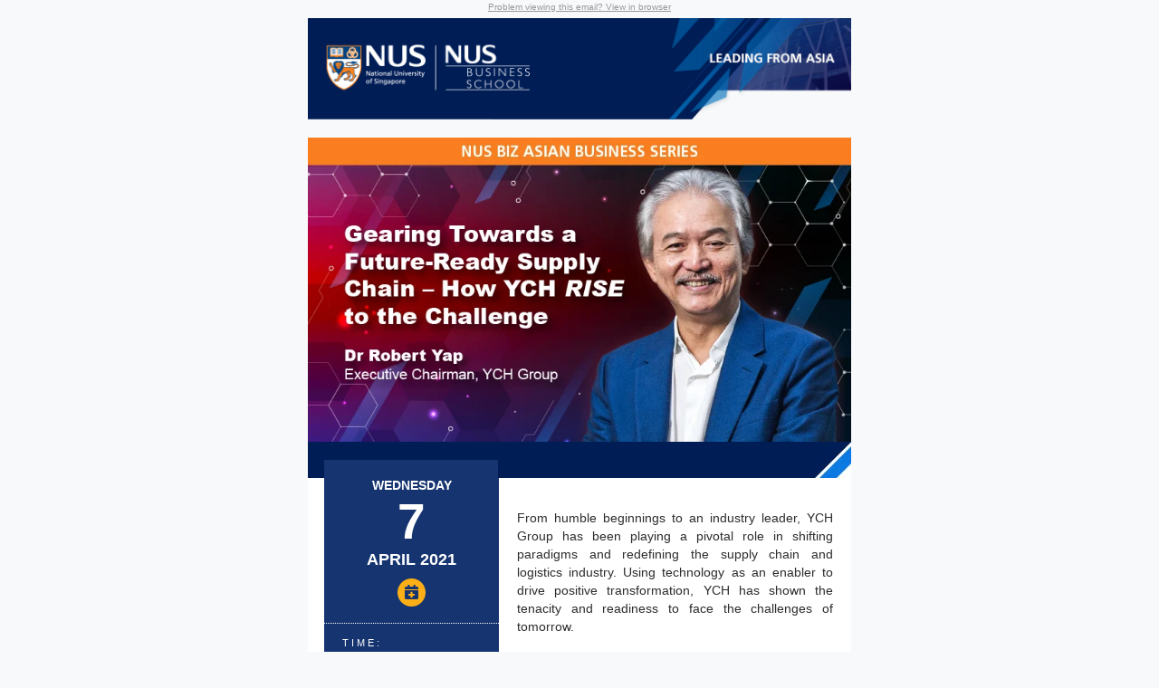

--- FILE ---
content_type: text/html; charset=UTF-8
request_url: https://bschool.nus.edu.sg/biz-events/eflyer/asian-business-series-gearing-towards-a-future-ready-supply-chain-how-ych-rise-to-the-challenge/
body_size: 16901
content:

	
<!DOCTYPE html>
<html lang="en" xmlns="http://www.w3.org/1999/xhtml" xmlns:v="urn:schemas-microsoft-com:vml" xmlns:o="urn:schemas-microsoft-com:office:office">

<head>
    <meta charset="utf-8">
    <meta name="viewport" content="width=device-width">
    <meta http-equiv="X-UA-Compatible" content="IE=edge"><script type="text/javascript">(window.NREUM||(NREUM={})).init={ajax:{deny_list:["bam.nr-data.net"]},feature_flags:["soft_nav"]};(window.NREUM||(NREUM={})).loader_config={licenseKey:"NRJS-ed475e11b6768c3dfd3",applicationID:"1067615076",browserID:"1120351952"};;/*! For license information please see nr-loader-rum-1.308.0.min.js.LICENSE.txt */
(()=>{var e,t,r={163:(e,t,r)=>{"use strict";r.d(t,{j:()=>E});var n=r(384),i=r(1741);var a=r(2555);r(860).K7.genericEvents;const s="experimental.resources",o="register",c=e=>{if(!e||"string"!=typeof e)return!1;try{document.createDocumentFragment().querySelector(e)}catch{return!1}return!0};var d=r(2614),u=r(944),l=r(8122);const f="[data-nr-mask]",g=e=>(0,l.a)(e,(()=>{const e={feature_flags:[],experimental:{allow_registered_children:!1,resources:!1},mask_selector:"*",block_selector:"[data-nr-block]",mask_input_options:{color:!1,date:!1,"datetime-local":!1,email:!1,month:!1,number:!1,range:!1,search:!1,tel:!1,text:!1,time:!1,url:!1,week:!1,textarea:!1,select:!1,password:!0}};return{ajax:{deny_list:void 0,block_internal:!0,enabled:!0,autoStart:!0},api:{get allow_registered_children(){return e.feature_flags.includes(o)||e.experimental.allow_registered_children},set allow_registered_children(t){e.experimental.allow_registered_children=t},duplicate_registered_data:!1},browser_consent_mode:{enabled:!1},distributed_tracing:{enabled:void 0,exclude_newrelic_header:void 0,cors_use_newrelic_header:void 0,cors_use_tracecontext_headers:void 0,allowed_origins:void 0},get feature_flags(){return e.feature_flags},set feature_flags(t){e.feature_flags=t},generic_events:{enabled:!0,autoStart:!0},harvest:{interval:30},jserrors:{enabled:!0,autoStart:!0},logging:{enabled:!0,autoStart:!0},metrics:{enabled:!0,autoStart:!0},obfuscate:void 0,page_action:{enabled:!0},page_view_event:{enabled:!0,autoStart:!0},page_view_timing:{enabled:!0,autoStart:!0},performance:{capture_marks:!1,capture_measures:!1,capture_detail:!0,resources:{get enabled(){return e.feature_flags.includes(s)||e.experimental.resources},set enabled(t){e.experimental.resources=t},asset_types:[],first_party_domains:[],ignore_newrelic:!0}},privacy:{cookies_enabled:!0},proxy:{assets:void 0,beacon:void 0},session:{expiresMs:d.wk,inactiveMs:d.BB},session_replay:{autoStart:!0,enabled:!1,preload:!1,sampling_rate:10,error_sampling_rate:100,collect_fonts:!1,inline_images:!1,fix_stylesheets:!0,mask_all_inputs:!0,get mask_text_selector(){return e.mask_selector},set mask_text_selector(t){c(t)?e.mask_selector="".concat(t,",").concat(f):""===t||null===t?e.mask_selector=f:(0,u.R)(5,t)},get block_class(){return"nr-block"},get ignore_class(){return"nr-ignore"},get mask_text_class(){return"nr-mask"},get block_selector(){return e.block_selector},set block_selector(t){c(t)?e.block_selector+=",".concat(t):""!==t&&(0,u.R)(6,t)},get mask_input_options(){return e.mask_input_options},set mask_input_options(t){t&&"object"==typeof t?e.mask_input_options={...t,password:!0}:(0,u.R)(7,t)}},session_trace:{enabled:!0,autoStart:!0},soft_navigations:{enabled:!0,autoStart:!0},spa:{enabled:!0,autoStart:!0},ssl:void 0,user_actions:{enabled:!0,elementAttributes:["id","className","tagName","type"]}}})());var p=r(6154),m=r(9324);let h=0;const v={buildEnv:m.F3,distMethod:m.Xs,version:m.xv,originTime:p.WN},b={consented:!1},y={appMetadata:{},get consented(){return this.session?.state?.consent||b.consented},set consented(e){b.consented=e},customTransaction:void 0,denyList:void 0,disabled:!1,harvester:void 0,isolatedBacklog:!1,isRecording:!1,loaderType:void 0,maxBytes:3e4,obfuscator:void 0,onerror:void 0,ptid:void 0,releaseIds:{},session:void 0,timeKeeper:void 0,registeredEntities:[],jsAttributesMetadata:{bytes:0},get harvestCount(){return++h}},_=e=>{const t=(0,l.a)(e,y),r=Object.keys(v).reduce((e,t)=>(e[t]={value:v[t],writable:!1,configurable:!0,enumerable:!0},e),{});return Object.defineProperties(t,r)};var w=r(5701);const x=e=>{const t=e.startsWith("http");e+="/",r.p=t?e:"https://"+e};var R=r(7836),k=r(3241);const A={accountID:void 0,trustKey:void 0,agentID:void 0,licenseKey:void 0,applicationID:void 0,xpid:void 0},S=e=>(0,l.a)(e,A),T=new Set;function E(e,t={},r,s){let{init:o,info:c,loader_config:d,runtime:u={},exposed:l=!0}=t;if(!c){const e=(0,n.pV)();o=e.init,c=e.info,d=e.loader_config}e.init=g(o||{}),e.loader_config=S(d||{}),c.jsAttributes??={},p.bv&&(c.jsAttributes.isWorker=!0),e.info=(0,a.D)(c);const f=e.init,m=[c.beacon,c.errorBeacon];T.has(e.agentIdentifier)||(f.proxy.assets&&(x(f.proxy.assets),m.push(f.proxy.assets)),f.proxy.beacon&&m.push(f.proxy.beacon),e.beacons=[...m],function(e){const t=(0,n.pV)();Object.getOwnPropertyNames(i.W.prototype).forEach(r=>{const n=i.W.prototype[r];if("function"!=typeof n||"constructor"===n)return;let a=t[r];e[r]&&!1!==e.exposed&&"micro-agent"!==e.runtime?.loaderType&&(t[r]=(...t)=>{const n=e[r](...t);return a?a(...t):n})})}(e),(0,n.US)("activatedFeatures",w.B)),u.denyList=[...f.ajax.deny_list||[],...f.ajax.block_internal?m:[]],u.ptid=e.agentIdentifier,u.loaderType=r,e.runtime=_(u),T.has(e.agentIdentifier)||(e.ee=R.ee.get(e.agentIdentifier),e.exposed=l,(0,k.W)({agentIdentifier:e.agentIdentifier,drained:!!w.B?.[e.agentIdentifier],type:"lifecycle",name:"initialize",feature:void 0,data:e.config})),T.add(e.agentIdentifier)}},384:(e,t,r)=>{"use strict";r.d(t,{NT:()=>s,US:()=>u,Zm:()=>o,bQ:()=>d,dV:()=>c,pV:()=>l});var n=r(6154),i=r(1863),a=r(1910);const s={beacon:"bam.nr-data.net",errorBeacon:"bam.nr-data.net"};function o(){return n.gm.NREUM||(n.gm.NREUM={}),void 0===n.gm.newrelic&&(n.gm.newrelic=n.gm.NREUM),n.gm.NREUM}function c(){let e=o();return e.o||(e.o={ST:n.gm.setTimeout,SI:n.gm.setImmediate||n.gm.setInterval,CT:n.gm.clearTimeout,XHR:n.gm.XMLHttpRequest,REQ:n.gm.Request,EV:n.gm.Event,PR:n.gm.Promise,MO:n.gm.MutationObserver,FETCH:n.gm.fetch,WS:n.gm.WebSocket},(0,a.i)(...Object.values(e.o))),e}function d(e,t){let r=o();r.initializedAgents??={},t.initializedAt={ms:(0,i.t)(),date:new Date},r.initializedAgents[e]=t}function u(e,t){o()[e]=t}function l(){return function(){let e=o();const t=e.info||{};e.info={beacon:s.beacon,errorBeacon:s.errorBeacon,...t}}(),function(){let e=o();const t=e.init||{};e.init={...t}}(),c(),function(){let e=o();const t=e.loader_config||{};e.loader_config={...t}}(),o()}},782:(e,t,r)=>{"use strict";r.d(t,{T:()=>n});const n=r(860).K7.pageViewTiming},860:(e,t,r)=>{"use strict";r.d(t,{$J:()=>u,K7:()=>c,P3:()=>d,XX:()=>i,Yy:()=>o,df:()=>a,qY:()=>n,v4:()=>s});const n="events",i="jserrors",a="browser/blobs",s="rum",o="browser/logs",c={ajax:"ajax",genericEvents:"generic_events",jserrors:i,logging:"logging",metrics:"metrics",pageAction:"page_action",pageViewEvent:"page_view_event",pageViewTiming:"page_view_timing",sessionReplay:"session_replay",sessionTrace:"session_trace",softNav:"soft_navigations",spa:"spa"},d={[c.pageViewEvent]:1,[c.pageViewTiming]:2,[c.metrics]:3,[c.jserrors]:4,[c.spa]:5,[c.ajax]:6,[c.sessionTrace]:7,[c.softNav]:8,[c.sessionReplay]:9,[c.logging]:10,[c.genericEvents]:11},u={[c.pageViewEvent]:s,[c.pageViewTiming]:n,[c.ajax]:n,[c.spa]:n,[c.softNav]:n,[c.metrics]:i,[c.jserrors]:i,[c.sessionTrace]:a,[c.sessionReplay]:a,[c.logging]:o,[c.genericEvents]:"ins"}},944:(e,t,r)=>{"use strict";r.d(t,{R:()=>i});var n=r(3241);function i(e,t){"function"==typeof console.debug&&(console.debug("New Relic Warning: https://github.com/newrelic/newrelic-browser-agent/blob/main/docs/warning-codes.md#".concat(e),t),(0,n.W)({agentIdentifier:null,drained:null,type:"data",name:"warn",feature:"warn",data:{code:e,secondary:t}}))}},1687:(e,t,r)=>{"use strict";r.d(t,{Ak:()=>d,Ze:()=>f,x3:()=>u});var n=r(3241),i=r(7836),a=r(3606),s=r(860),o=r(2646);const c={};function d(e,t){const r={staged:!1,priority:s.P3[t]||0};l(e),c[e].get(t)||c[e].set(t,r)}function u(e,t){e&&c[e]&&(c[e].get(t)&&c[e].delete(t),p(e,t,!1),c[e].size&&g(e))}function l(e){if(!e)throw new Error("agentIdentifier required");c[e]||(c[e]=new Map)}function f(e="",t="feature",r=!1){if(l(e),!e||!c[e].get(t)||r)return p(e,t);c[e].get(t).staged=!0,g(e)}function g(e){const t=Array.from(c[e]);t.every(([e,t])=>t.staged)&&(t.sort((e,t)=>e[1].priority-t[1].priority),t.forEach(([t])=>{c[e].delete(t),p(e,t)}))}function p(e,t,r=!0){const s=e?i.ee.get(e):i.ee,c=a.i.handlers;if(!s.aborted&&s.backlog&&c){if((0,n.W)({agentIdentifier:e,type:"lifecycle",name:"drain",feature:t}),r){const e=s.backlog[t],r=c[t];if(r){for(let t=0;e&&t<e.length;++t)m(e[t],r);Object.entries(r).forEach(([e,t])=>{Object.values(t||{}).forEach(t=>{t[0]?.on&&t[0]?.context()instanceof o.y&&t[0].on(e,t[1])})})}}s.isolatedBacklog||delete c[t],s.backlog[t]=null,s.emit("drain-"+t,[])}}function m(e,t){var r=e[1];Object.values(t[r]||{}).forEach(t=>{var r=e[0];if(t[0]===r){var n=t[1],i=e[3],a=e[2];n.apply(i,a)}})}},1738:(e,t,r)=>{"use strict";r.d(t,{U:()=>g,Y:()=>f});var n=r(3241),i=r(9908),a=r(1863),s=r(944),o=r(5701),c=r(3969),d=r(8362),u=r(860),l=r(4261);function f(e,t,r,a){const f=a||r;!f||f[e]&&f[e]!==d.d.prototype[e]||(f[e]=function(){(0,i.p)(c.xV,["API/"+e+"/called"],void 0,u.K7.metrics,r.ee),(0,n.W)({agentIdentifier:r.agentIdentifier,drained:!!o.B?.[r.agentIdentifier],type:"data",name:"api",feature:l.Pl+e,data:{}});try{return t.apply(this,arguments)}catch(e){(0,s.R)(23,e)}})}function g(e,t,r,n,s){const o=e.info;null===r?delete o.jsAttributes[t]:o.jsAttributes[t]=r,(s||null===r)&&(0,i.p)(l.Pl+n,[(0,a.t)(),t,r],void 0,"session",e.ee)}},1741:(e,t,r)=>{"use strict";r.d(t,{W:()=>a});var n=r(944),i=r(4261);class a{#e(e,...t){if(this[e]!==a.prototype[e])return this[e](...t);(0,n.R)(35,e)}addPageAction(e,t){return this.#e(i.hG,e,t)}register(e){return this.#e(i.eY,e)}recordCustomEvent(e,t){return this.#e(i.fF,e,t)}setPageViewName(e,t){return this.#e(i.Fw,e,t)}setCustomAttribute(e,t,r){return this.#e(i.cD,e,t,r)}noticeError(e,t){return this.#e(i.o5,e,t)}setUserId(e,t=!1){return this.#e(i.Dl,e,t)}setApplicationVersion(e){return this.#e(i.nb,e)}setErrorHandler(e){return this.#e(i.bt,e)}addRelease(e,t){return this.#e(i.k6,e,t)}log(e,t){return this.#e(i.$9,e,t)}start(){return this.#e(i.d3)}finished(e){return this.#e(i.BL,e)}recordReplay(){return this.#e(i.CH)}pauseReplay(){return this.#e(i.Tb)}addToTrace(e){return this.#e(i.U2,e)}setCurrentRouteName(e){return this.#e(i.PA,e)}interaction(e){return this.#e(i.dT,e)}wrapLogger(e,t,r){return this.#e(i.Wb,e,t,r)}measure(e,t){return this.#e(i.V1,e,t)}consent(e){return this.#e(i.Pv,e)}}},1863:(e,t,r)=>{"use strict";function n(){return Math.floor(performance.now())}r.d(t,{t:()=>n})},1910:(e,t,r)=>{"use strict";r.d(t,{i:()=>a});var n=r(944);const i=new Map;function a(...e){return e.every(e=>{if(i.has(e))return i.get(e);const t="function"==typeof e?e.toString():"",r=t.includes("[native code]"),a=t.includes("nrWrapper");return r||a||(0,n.R)(64,e?.name||t),i.set(e,r),r})}},2555:(e,t,r)=>{"use strict";r.d(t,{D:()=>o,f:()=>s});var n=r(384),i=r(8122);const a={beacon:n.NT.beacon,errorBeacon:n.NT.errorBeacon,licenseKey:void 0,applicationID:void 0,sa:void 0,queueTime:void 0,applicationTime:void 0,ttGuid:void 0,user:void 0,account:void 0,product:void 0,extra:void 0,jsAttributes:{},userAttributes:void 0,atts:void 0,transactionName:void 0,tNamePlain:void 0};function s(e){try{return!!e.licenseKey&&!!e.errorBeacon&&!!e.applicationID}catch(e){return!1}}const o=e=>(0,i.a)(e,a)},2614:(e,t,r)=>{"use strict";r.d(t,{BB:()=>s,H3:()=>n,g:()=>d,iL:()=>c,tS:()=>o,uh:()=>i,wk:()=>a});const n="NRBA",i="SESSION",a=144e5,s=18e5,o={STARTED:"session-started",PAUSE:"session-pause",RESET:"session-reset",RESUME:"session-resume",UPDATE:"session-update"},c={SAME_TAB:"same-tab",CROSS_TAB:"cross-tab"},d={OFF:0,FULL:1,ERROR:2}},2646:(e,t,r)=>{"use strict";r.d(t,{y:()=>n});class n{constructor(e){this.contextId=e}}},2843:(e,t,r)=>{"use strict";r.d(t,{G:()=>a,u:()=>i});var n=r(3878);function i(e,t=!1,r,i){(0,n.DD)("visibilitychange",function(){if(t)return void("hidden"===document.visibilityState&&e());e(document.visibilityState)},r,i)}function a(e,t,r){(0,n.sp)("pagehide",e,t,r)}},3241:(e,t,r)=>{"use strict";r.d(t,{W:()=>a});var n=r(6154);const i="newrelic";function a(e={}){try{n.gm.dispatchEvent(new CustomEvent(i,{detail:e}))}catch(e){}}},3606:(e,t,r)=>{"use strict";r.d(t,{i:()=>a});var n=r(9908);a.on=s;var i=a.handlers={};function a(e,t,r,a){s(a||n.d,i,e,t,r)}function s(e,t,r,i,a){a||(a="feature"),e||(e=n.d);var s=t[a]=t[a]||{};(s[r]=s[r]||[]).push([e,i])}},3878:(e,t,r)=>{"use strict";function n(e,t){return{capture:e,passive:!1,signal:t}}function i(e,t,r=!1,i){window.addEventListener(e,t,n(r,i))}function a(e,t,r=!1,i){document.addEventListener(e,t,n(r,i))}r.d(t,{DD:()=>a,jT:()=>n,sp:()=>i})},3969:(e,t,r)=>{"use strict";r.d(t,{TZ:()=>n,XG:()=>o,rs:()=>i,xV:()=>s,z_:()=>a});const n=r(860).K7.metrics,i="sm",a="cm",s="storeSupportabilityMetrics",o="storeEventMetrics"},4234:(e,t,r)=>{"use strict";r.d(t,{W:()=>a});var n=r(7836),i=r(1687);class a{constructor(e,t){this.agentIdentifier=e,this.ee=n.ee.get(e),this.featureName=t,this.blocked=!1}deregisterDrain(){(0,i.x3)(this.agentIdentifier,this.featureName)}}},4261:(e,t,r)=>{"use strict";r.d(t,{$9:()=>d,BL:()=>o,CH:()=>g,Dl:()=>_,Fw:()=>y,PA:()=>h,Pl:()=>n,Pv:()=>k,Tb:()=>l,U2:()=>a,V1:()=>R,Wb:()=>x,bt:()=>b,cD:()=>v,d3:()=>w,dT:()=>c,eY:()=>p,fF:()=>f,hG:()=>i,k6:()=>s,nb:()=>m,o5:()=>u});const n="api-",i="addPageAction",a="addToTrace",s="addRelease",o="finished",c="interaction",d="log",u="noticeError",l="pauseReplay",f="recordCustomEvent",g="recordReplay",p="register",m="setApplicationVersion",h="setCurrentRouteName",v="setCustomAttribute",b="setErrorHandler",y="setPageViewName",_="setUserId",w="start",x="wrapLogger",R="measure",k="consent"},5289:(e,t,r)=>{"use strict";r.d(t,{GG:()=>s,Qr:()=>c,sB:()=>o});var n=r(3878),i=r(6389);function a(){return"undefined"==typeof document||"complete"===document.readyState}function s(e,t){if(a())return e();const r=(0,i.J)(e),s=setInterval(()=>{a()&&(clearInterval(s),r())},500);(0,n.sp)("load",r,t)}function o(e){if(a())return e();(0,n.DD)("DOMContentLoaded",e)}function c(e){if(a())return e();(0,n.sp)("popstate",e)}},5607:(e,t,r)=>{"use strict";r.d(t,{W:()=>n});const n=(0,r(9566).bz)()},5701:(e,t,r)=>{"use strict";r.d(t,{B:()=>a,t:()=>s});var n=r(3241);const i=new Set,a={};function s(e,t){const r=t.agentIdentifier;a[r]??={},e&&"object"==typeof e&&(i.has(r)||(t.ee.emit("rumresp",[e]),a[r]=e,i.add(r),(0,n.W)({agentIdentifier:r,loaded:!0,drained:!0,type:"lifecycle",name:"load",feature:void 0,data:e})))}},6154:(e,t,r)=>{"use strict";r.d(t,{OF:()=>c,RI:()=>i,WN:()=>u,bv:()=>a,eN:()=>l,gm:()=>s,mw:()=>o,sb:()=>d});var n=r(1863);const i="undefined"!=typeof window&&!!window.document,a="undefined"!=typeof WorkerGlobalScope&&("undefined"!=typeof self&&self instanceof WorkerGlobalScope&&self.navigator instanceof WorkerNavigator||"undefined"!=typeof globalThis&&globalThis instanceof WorkerGlobalScope&&globalThis.navigator instanceof WorkerNavigator),s=i?window:"undefined"!=typeof WorkerGlobalScope&&("undefined"!=typeof self&&self instanceof WorkerGlobalScope&&self||"undefined"!=typeof globalThis&&globalThis instanceof WorkerGlobalScope&&globalThis),o=Boolean("hidden"===s?.document?.visibilityState),c=/iPad|iPhone|iPod/.test(s.navigator?.userAgent),d=c&&"undefined"==typeof SharedWorker,u=((()=>{const e=s.navigator?.userAgent?.match(/Firefox[/\s](\d+\.\d+)/);Array.isArray(e)&&e.length>=2&&e[1]})(),Date.now()-(0,n.t)()),l=()=>"undefined"!=typeof PerformanceNavigationTiming&&s?.performance?.getEntriesByType("navigation")?.[0]?.responseStart},6389:(e,t,r)=>{"use strict";function n(e,t=500,r={}){const n=r?.leading||!1;let i;return(...r)=>{n&&void 0===i&&(e.apply(this,r),i=setTimeout(()=>{i=clearTimeout(i)},t)),n||(clearTimeout(i),i=setTimeout(()=>{e.apply(this,r)},t))}}function i(e){let t=!1;return(...r)=>{t||(t=!0,e.apply(this,r))}}r.d(t,{J:()=>i,s:()=>n})},6630:(e,t,r)=>{"use strict";r.d(t,{T:()=>n});const n=r(860).K7.pageViewEvent},7699:(e,t,r)=>{"use strict";r.d(t,{It:()=>a,KC:()=>o,No:()=>i,qh:()=>s});var n=r(860);const i=16e3,a=1e6,s="SESSION_ERROR",o={[n.K7.logging]:!0,[n.K7.genericEvents]:!1,[n.K7.jserrors]:!1,[n.K7.ajax]:!1}},7836:(e,t,r)=>{"use strict";r.d(t,{P:()=>o,ee:()=>c});var n=r(384),i=r(8990),a=r(2646),s=r(5607);const o="nr@context:".concat(s.W),c=function e(t,r){var n={},s={},u={},l=!1;try{l=16===r.length&&d.initializedAgents?.[r]?.runtime.isolatedBacklog}catch(e){}var f={on:p,addEventListener:p,removeEventListener:function(e,t){var r=n[e];if(!r)return;for(var i=0;i<r.length;i++)r[i]===t&&r.splice(i,1)},emit:function(e,r,n,i,a){!1!==a&&(a=!0);if(c.aborted&&!i)return;t&&a&&t.emit(e,r,n);var o=g(n);m(e).forEach(e=>{e.apply(o,r)});var d=v()[s[e]];d&&d.push([f,e,r,o]);return o},get:h,listeners:m,context:g,buffer:function(e,t){const r=v();if(t=t||"feature",f.aborted)return;Object.entries(e||{}).forEach(([e,n])=>{s[n]=t,t in r||(r[t]=[])})},abort:function(){f._aborted=!0,Object.keys(f.backlog).forEach(e=>{delete f.backlog[e]})},isBuffering:function(e){return!!v()[s[e]]},debugId:r,backlog:l?{}:t&&"object"==typeof t.backlog?t.backlog:{},isolatedBacklog:l};return Object.defineProperty(f,"aborted",{get:()=>{let e=f._aborted||!1;return e||(t&&(e=t.aborted),e)}}),f;function g(e){return e&&e instanceof a.y?e:e?(0,i.I)(e,o,()=>new a.y(o)):new a.y(o)}function p(e,t){n[e]=m(e).concat(t)}function m(e){return n[e]||[]}function h(t){return u[t]=u[t]||e(f,t)}function v(){return f.backlog}}(void 0,"globalEE"),d=(0,n.Zm)();d.ee||(d.ee=c)},8122:(e,t,r)=>{"use strict";r.d(t,{a:()=>i});var n=r(944);function i(e,t){try{if(!e||"object"!=typeof e)return(0,n.R)(3);if(!t||"object"!=typeof t)return(0,n.R)(4);const r=Object.create(Object.getPrototypeOf(t),Object.getOwnPropertyDescriptors(t)),a=0===Object.keys(r).length?e:r;for(let s in a)if(void 0!==e[s])try{if(null===e[s]){r[s]=null;continue}Array.isArray(e[s])&&Array.isArray(t[s])?r[s]=Array.from(new Set([...e[s],...t[s]])):"object"==typeof e[s]&&"object"==typeof t[s]?r[s]=i(e[s],t[s]):r[s]=e[s]}catch(e){r[s]||(0,n.R)(1,e)}return r}catch(e){(0,n.R)(2,e)}}},8362:(e,t,r)=>{"use strict";r.d(t,{d:()=>a});var n=r(9566),i=r(1741);class a extends i.W{agentIdentifier=(0,n.LA)(16)}},8374:(e,t,r)=>{r.nc=(()=>{try{return document?.currentScript?.nonce}catch(e){}return""})()},8990:(e,t,r)=>{"use strict";r.d(t,{I:()=>i});var n=Object.prototype.hasOwnProperty;function i(e,t,r){if(n.call(e,t))return e[t];var i=r();if(Object.defineProperty&&Object.keys)try{return Object.defineProperty(e,t,{value:i,writable:!0,enumerable:!1}),i}catch(e){}return e[t]=i,i}},9324:(e,t,r)=>{"use strict";r.d(t,{F3:()=>i,Xs:()=>a,xv:()=>n});const n="1.308.0",i="PROD",a="CDN"},9566:(e,t,r)=>{"use strict";r.d(t,{LA:()=>o,bz:()=>s});var n=r(6154);const i="xxxxxxxx-xxxx-4xxx-yxxx-xxxxxxxxxxxx";function a(e,t){return e?15&e[t]:16*Math.random()|0}function s(){const e=n.gm?.crypto||n.gm?.msCrypto;let t,r=0;return e&&e.getRandomValues&&(t=e.getRandomValues(new Uint8Array(30))),i.split("").map(e=>"x"===e?a(t,r++).toString(16):"y"===e?(3&a()|8).toString(16):e).join("")}function o(e){const t=n.gm?.crypto||n.gm?.msCrypto;let r,i=0;t&&t.getRandomValues&&(r=t.getRandomValues(new Uint8Array(e)));const s=[];for(var o=0;o<e;o++)s.push(a(r,i++).toString(16));return s.join("")}},9908:(e,t,r)=>{"use strict";r.d(t,{d:()=>n,p:()=>i});var n=r(7836).ee.get("handle");function i(e,t,r,i,a){a?(a.buffer([e],i),a.emit(e,t,r)):(n.buffer([e],i),n.emit(e,t,r))}}},n={};function i(e){var t=n[e];if(void 0!==t)return t.exports;var a=n[e]={exports:{}};return r[e](a,a.exports,i),a.exports}i.m=r,i.d=(e,t)=>{for(var r in t)i.o(t,r)&&!i.o(e,r)&&Object.defineProperty(e,r,{enumerable:!0,get:t[r]})},i.f={},i.e=e=>Promise.all(Object.keys(i.f).reduce((t,r)=>(i.f[r](e,t),t),[])),i.u=e=>"nr-rum-1.308.0.min.js",i.o=(e,t)=>Object.prototype.hasOwnProperty.call(e,t),e={},t="NRBA-1.308.0.PROD:",i.l=(r,n,a,s)=>{if(e[r])e[r].push(n);else{var o,c;if(void 0!==a)for(var d=document.getElementsByTagName("script"),u=0;u<d.length;u++){var l=d[u];if(l.getAttribute("src")==r||l.getAttribute("data-webpack")==t+a){o=l;break}}if(!o){c=!0;var f={296:"sha512-+MIMDsOcckGXa1EdWHqFNv7P+JUkd5kQwCBr3KE6uCvnsBNUrdSt4a/3/L4j4TxtnaMNjHpza2/erNQbpacJQA=="};(o=document.createElement("script")).charset="utf-8",i.nc&&o.setAttribute("nonce",i.nc),o.setAttribute("data-webpack",t+a),o.src=r,0!==o.src.indexOf(window.location.origin+"/")&&(o.crossOrigin="anonymous"),f[s]&&(o.integrity=f[s])}e[r]=[n];var g=(t,n)=>{o.onerror=o.onload=null,clearTimeout(p);var i=e[r];if(delete e[r],o.parentNode&&o.parentNode.removeChild(o),i&&i.forEach(e=>e(n)),t)return t(n)},p=setTimeout(g.bind(null,void 0,{type:"timeout",target:o}),12e4);o.onerror=g.bind(null,o.onerror),o.onload=g.bind(null,o.onload),c&&document.head.appendChild(o)}},i.r=e=>{"undefined"!=typeof Symbol&&Symbol.toStringTag&&Object.defineProperty(e,Symbol.toStringTag,{value:"Module"}),Object.defineProperty(e,"__esModule",{value:!0})},i.p="https://js-agent.newrelic.com/",(()=>{var e={374:0,840:0};i.f.j=(t,r)=>{var n=i.o(e,t)?e[t]:void 0;if(0!==n)if(n)r.push(n[2]);else{var a=new Promise((r,i)=>n=e[t]=[r,i]);r.push(n[2]=a);var s=i.p+i.u(t),o=new Error;i.l(s,r=>{if(i.o(e,t)&&(0!==(n=e[t])&&(e[t]=void 0),n)){var a=r&&("load"===r.type?"missing":r.type),s=r&&r.target&&r.target.src;o.message="Loading chunk "+t+" failed: ("+a+": "+s+")",o.name="ChunkLoadError",o.type=a,o.request=s,n[1](o)}},"chunk-"+t,t)}};var t=(t,r)=>{var n,a,[s,o,c]=r,d=0;if(s.some(t=>0!==e[t])){for(n in o)i.o(o,n)&&(i.m[n]=o[n]);if(c)c(i)}for(t&&t(r);d<s.length;d++)a=s[d],i.o(e,a)&&e[a]&&e[a][0](),e[a]=0},r=self["webpackChunk:NRBA-1.308.0.PROD"]=self["webpackChunk:NRBA-1.308.0.PROD"]||[];r.forEach(t.bind(null,0)),r.push=t.bind(null,r.push.bind(r))})(),(()=>{"use strict";i(8374);var e=i(8362),t=i(860);const r=Object.values(t.K7);var n=i(163);var a=i(9908),s=i(1863),o=i(4261),c=i(1738);var d=i(1687),u=i(4234),l=i(5289),f=i(6154),g=i(944),p=i(384);const m=e=>f.RI&&!0===e?.privacy.cookies_enabled;function h(e){return!!(0,p.dV)().o.MO&&m(e)&&!0===e?.session_trace.enabled}var v=i(6389),b=i(7699);class y extends u.W{constructor(e,t){super(e.agentIdentifier,t),this.agentRef=e,this.abortHandler=void 0,this.featAggregate=void 0,this.loadedSuccessfully=void 0,this.onAggregateImported=new Promise(e=>{this.loadedSuccessfully=e}),this.deferred=Promise.resolve(),!1===e.init[this.featureName].autoStart?this.deferred=new Promise((t,r)=>{this.ee.on("manual-start-all",(0,v.J)(()=>{(0,d.Ak)(e.agentIdentifier,this.featureName),t()}))}):(0,d.Ak)(e.agentIdentifier,t)}importAggregator(e,t,r={}){if(this.featAggregate)return;const n=async()=>{let n;await this.deferred;try{if(m(e.init)){const{setupAgentSession:t}=await i.e(296).then(i.bind(i,3305));n=t(e)}}catch(e){(0,g.R)(20,e),this.ee.emit("internal-error",[e]),(0,a.p)(b.qh,[e],void 0,this.featureName,this.ee)}try{if(!this.#t(this.featureName,n,e.init))return(0,d.Ze)(this.agentIdentifier,this.featureName),void this.loadedSuccessfully(!1);const{Aggregate:i}=await t();this.featAggregate=new i(e,r),e.runtime.harvester.initializedAggregates.push(this.featAggregate),this.loadedSuccessfully(!0)}catch(e){(0,g.R)(34,e),this.abortHandler?.(),(0,d.Ze)(this.agentIdentifier,this.featureName,!0),this.loadedSuccessfully(!1),this.ee&&this.ee.abort()}};f.RI?(0,l.GG)(()=>n(),!0):n()}#t(e,r,n){if(this.blocked)return!1;switch(e){case t.K7.sessionReplay:return h(n)&&!!r;case t.K7.sessionTrace:return!!r;default:return!0}}}var _=i(6630),w=i(2614),x=i(3241);class R extends y{static featureName=_.T;constructor(e){var t;super(e,_.T),this.setupInspectionEvents(e.agentIdentifier),t=e,(0,c.Y)(o.Fw,function(e,r){"string"==typeof e&&("/"!==e.charAt(0)&&(e="/"+e),t.runtime.customTransaction=(r||"http://custom.transaction")+e,(0,a.p)(o.Pl+o.Fw,[(0,s.t)()],void 0,void 0,t.ee))},t),this.importAggregator(e,()=>i.e(296).then(i.bind(i,3943)))}setupInspectionEvents(e){const t=(t,r)=>{t&&(0,x.W)({agentIdentifier:e,timeStamp:t.timeStamp,loaded:"complete"===t.target.readyState,type:"window",name:r,data:t.target.location+""})};(0,l.sB)(e=>{t(e,"DOMContentLoaded")}),(0,l.GG)(e=>{t(e,"load")}),(0,l.Qr)(e=>{t(e,"navigate")}),this.ee.on(w.tS.UPDATE,(t,r)=>{(0,x.W)({agentIdentifier:e,type:"lifecycle",name:"session",data:r})})}}class k extends e.d{constructor(e){var t;(super(),f.gm)?(this.features={},(0,p.bQ)(this.agentIdentifier,this),this.desiredFeatures=new Set(e.features||[]),this.desiredFeatures.add(R),(0,n.j)(this,e,e.loaderType||"agent"),t=this,(0,c.Y)(o.cD,function(e,r,n=!1){if("string"==typeof e){if(["string","number","boolean"].includes(typeof r)||null===r)return(0,c.U)(t,e,r,o.cD,n);(0,g.R)(40,typeof r)}else(0,g.R)(39,typeof e)},t),function(e){(0,c.Y)(o.Dl,function(t,r=!1){if("string"!=typeof t&&null!==t)return void(0,g.R)(41,typeof t);const n=e.info.jsAttributes["enduser.id"];r&&null!=n&&n!==t?(0,a.p)(o.Pl+"setUserIdAndResetSession",[t],void 0,"session",e.ee):(0,c.U)(e,"enduser.id",t,o.Dl,!0)},e)}(this),function(e){(0,c.Y)(o.nb,function(t){if("string"==typeof t||null===t)return(0,c.U)(e,"application.version",t,o.nb,!1);(0,g.R)(42,typeof t)},e)}(this),function(e){(0,c.Y)(o.d3,function(){e.ee.emit("manual-start-all")},e)}(this),function(e){(0,c.Y)(o.Pv,function(t=!0){if("boolean"==typeof t){if((0,a.p)(o.Pl+o.Pv,[t],void 0,"session",e.ee),e.runtime.consented=t,t){const t=e.features.page_view_event;t.onAggregateImported.then(e=>{const r=t.featAggregate;e&&!r.sentRum&&r.sendRum()})}}else(0,g.R)(65,typeof t)},e)}(this),this.run()):(0,g.R)(21)}get config(){return{info:this.info,init:this.init,loader_config:this.loader_config,runtime:this.runtime}}get api(){return this}run(){try{const e=function(e){const t={};return r.forEach(r=>{t[r]=!!e[r]?.enabled}),t}(this.init),n=[...this.desiredFeatures];n.sort((e,r)=>t.P3[e.featureName]-t.P3[r.featureName]),n.forEach(r=>{if(!e[r.featureName]&&r.featureName!==t.K7.pageViewEvent)return;if(r.featureName===t.K7.spa)return void(0,g.R)(67);const n=function(e){switch(e){case t.K7.ajax:return[t.K7.jserrors];case t.K7.sessionTrace:return[t.K7.ajax,t.K7.pageViewEvent];case t.K7.sessionReplay:return[t.K7.sessionTrace];case t.K7.pageViewTiming:return[t.K7.pageViewEvent];default:return[]}}(r.featureName).filter(e=>!(e in this.features));n.length>0&&(0,g.R)(36,{targetFeature:r.featureName,missingDependencies:n}),this.features[r.featureName]=new r(this)})}catch(e){(0,g.R)(22,e);for(const e in this.features)this.features[e].abortHandler?.();const t=(0,p.Zm)();delete t.initializedAgents[this.agentIdentifier]?.features,delete this.sharedAggregator;return t.ee.get(this.agentIdentifier).abort(),!1}}}var A=i(2843),S=i(782);class T extends y{static featureName=S.T;constructor(e){super(e,S.T),f.RI&&((0,A.u)(()=>(0,a.p)("docHidden",[(0,s.t)()],void 0,S.T,this.ee),!0),(0,A.G)(()=>(0,a.p)("winPagehide",[(0,s.t)()],void 0,S.T,this.ee)),this.importAggregator(e,()=>i.e(296).then(i.bind(i,2117))))}}var E=i(3969);class I extends y{static featureName=E.TZ;constructor(e){super(e,E.TZ),f.RI&&document.addEventListener("securitypolicyviolation",e=>{(0,a.p)(E.xV,["Generic/CSPViolation/Detected"],void 0,this.featureName,this.ee)}),this.importAggregator(e,()=>i.e(296).then(i.bind(i,9623)))}}new k({features:[R,T,I],loaderType:"lite"})})()})();</script>
    <meta name="x-apple-disable-message-reformatting">
    <meta name="format-detection" content="telephone=no,address=no,email=no,date=no,url=no">
    <link href="https://bschool.nus.edu.sg/biz-events/wp-content/themes/eventhandler/assets/images/favicon.ico" rel="shortcut icon" type="image/vnd.microsoft.icon">
    <link rel="stylesheet" id="bschool_hero_css-css" href="https://bschool.nus.edu.sg/wp-content/themes/event-handler/assets/css/gform.css" type="text/css" media="all">

    <title>Asian Business Series: Gearing Towards a Future-Ready Supply Chain – How YCH RISE to the Challenge</title>

    <!-- CSS Reset : BEGIN -->
    <style>
        html,
        body {
            margin: 0 auto !important;
            padding: 0 !important;
            height: 100% !important;
            width: 100% !important;
        }

        * {
            -ms-text-size-adjust: 100%;
            -webkit-text-size-adjust: 100%;
        }

        div[style*="margin: 16px 0"] {
            margin: 0 !important;
        }

        #MessageViewBody,
        #MessageWebViewDiv {
            width: 100% !important;
        }

        table,
        td {
            mso-table-lspace: 0pt !important;
            mso-table-rspace: 0pt !important;
        }

        th {
            font-weight: normal;
        }

        table {
            border-spacing: 0 !important;
            border-collapse: collapse !important;
            table-layout: fixed !important;
            margin: 0 auto !important;
        }

        a {
            text-decoration: none;
        }

        img {
            -ms-interpolation-mode: bicubic;
        }

        a[x-apple-data-detectors],
        /* iOS */
        .unstyle-auto-detected-links a,
        .aBn {
            border-bottom: 0 !important;
            cursor: default !important;
            color: inherit !important;
            text-decoration: none !important;
            font-size: inherit !important;
            font-family: inherit !important;
            font-weight: inherit !important;
            line-height: inherit !important;
        }

        .im {
            color: inherit !important;
        }

        .a6S {
            display: none !important;
            opacity: 0.01 !important;
        }

        img.g-img+div {
            display: none !important;
        }

        @media only screen and (min-device-width: 320px) and (max-device-width: 374px) {
            u~div .email-container {
                min-width: 320px !important;
            }
        }

        @media only screen and (min-device-width: 375px) and (max-device-width: 413px) {
            u~div .email-container {
                min-width: 375px !important;
            }
        }

        @media only screen and (min-device-width: 414px) {
            u~div .email-container {
                min-width: 414px !important;
            }
        }
    </style>

    <!-- What it does: Makes background images in 72ppi Outlook render at correct size. -->
    <!--[if gte mso 9]>
    <xml>
        <o:OfficeDocumentSettings>
            <o:AllowPNG/>
            <o:PixelsPerInch>96</o:PixelsPerInch>
        </o:OfficeDocumentSettings>
    </xml>
    <![endif]-->

    <!-- CSS Reset : END -->

    <style>
        .button-td,
        .button-a {
            transition: all 100ms ease-in;
        }

        .button-td-primary:hover,
        .button-a-primary:hover {
            background: #fcaf17 !important;
            border-color: #fcaf17 !important;
        }

        /* Media Queries */
        @media screen and (max-width: 480px) {

            .email-container {
                width: 100% !important;
                margin: auto !important;
            }

            .stack-column,
            .stack-column-center {
                display: block !important;
                width: 100% !important;
                max-width: 100% !important;
                direction: ltr !important;
            }

            .stack-column-center {
                text-align: center !important;
            }

            .center-on-narrow {
                text-align: center !important;
                display: block !important;
                margin-left: auto !important;
                margin-right: auto !important;
                float: none !important;
            }

            table.center-on-narrow {
                display: inline-block !important;
            }

            .email-container p {
                font-size: 17px !important;
            }

            .tr-blue {
                background-color: #001d56 !important
            }

            .tr-lightblue {
                background-color: #163470 !important
            }

            .hide {
                display: none;
            }
        }

        @media only screen and (max-width: 480px) {

            u+.body .full-wrap {
                width: 100% !important;
                width: 100vw !important;
            }

            body[data-outlook-cycle] .email-container {
                width: 480px !important;
            }

            body[data-outlook-cycle] .sidebar {
                width: 170px !important;
                display: table-cell !important;
            }

            body[data-outlook-cycle] .synopsis {
                width: 310px !important;
                padding-right: 0 !important;
                display: table-cell !important;
            }

        }
    </style>

</head>

<body class="body" width="100%" style="margin: 0; padding: 0 !important; mso-line-height-rule: exactly; background-color: #f8f9fa;">
    <style>
        html,
        body {
            margin: 0 auto !important;
            padding: 0 !important;
            height: 100% !important;
            width: 100% !important;
        }

        * {
            -ms-text-size-adjust: 100%;
            -webkit-text-size-adjust: 100%;
        }

        div[style*="margin: 16px 0"] {
            margin: 0 !important;
        }

        #MessageViewBody,
        #MessageWebViewDiv {
            width: 100% !important;
        }

        table,
        td {
            mso-table-lspace: 0pt !important;
            mso-table-rspace: 0pt !important;
        }

        th {
            font-weight: normal;
        }

        table {
            border-spacing: 0 !important;
            border-collapse: collapse !important;
            table-layout: fixed !important;
            margin: 0 auto !important;
        }

        a {
            text-decoration: none;
        }

        img {
            -ms-interpolation-mode: bicubic;
        }

        a[x-apple-data-detectors],
        /* iOS */
        .unstyle-auto-detected-links a,
        .aBn {
            border-bottom: 0 !important;
            cursor: default !important;
            color: inherit !important;
            text-decoration: none !important;
            font-size: inherit !important;
            font-family: inherit !important;
            font-weight: inherit !important;
            line-height: inherit !important;
        }

        .im {
            color: inherit !important;
        }

        .a6S {
            display: none !important;
            opacity: 0.01 !important;
        }

        img.g-img+div {
            display: none !important;
        }

        @media only screen and (min-device-width: 320px) and (max-device-width: 374px) {
            u~div .email-container {
                min-width: 320px !important;
            }
        }

        @media only screen and (min-device-width: 375px) and (max-device-width: 413px) {
            u~div .email-container {
                min-width: 375px !important;
            }
        }

        @media only screen and (min-device-width: 414px) {
            u~div .email-container {
                min-width: 414px !important;
            }
        }
    </style>
    <style>
        .button-td,
        .button-a {
            transition: all 100ms ease-in;
        }

        .button-td-primary:hover,
        .button-a-primary:hover {
            background: #fcaf17 !important;
            border-color: #fcaf17 !important;
        }

        /* Media Queries */
        @media screen and (max-width: 610px) {

            .email-container {
                width: 100% !important;
                margin: auto !important;
            }

            .stack-column,
            .stack-column-center {
                display: block !important;
                width: 100% !important;
                max-width: 100% !important;
                direction: ltr !important;
            }

            .stack-column-center {
                text-align: center !important;
            }

            .center-on-narrow {
                text-align: center !important;
                display: block !important;
                margin-left: auto !important;
                margin-right: auto !important;
                float: none !important;
            }

            table.center-on-narrow {
                display: inline-block !important;
            }

            .email-container p {
                font-size: 17px !important;
            }

            .tr-blue {
                background-color: #001d56 !important
            }

            .tr-lightblue {
                background-color: #163470 !important
            }
        }
    </style>


    <center style="width: 100%; background-color: #f8f9fa;">
        <!--[if mso | IE]>
    <table role="presentation" border="0" cellpadding="0" cellspacing="0" width="100%" style="background-color: #f8f9fa;">
    <tr>
    <td>
    <![endif]-->

        <!-- Visually Hidden Preheader Text : BEGIN -->
        <div style="display: none; font-size: 1px; line-height: 1px; max-height: 0px; max-width: 0px; opacity: 0; overflow: hidden; mso-hide: all; font-family: sans-serif;">
            Asian Business Series: Gearing Towards a Future-Ready Supply Chain – How YCH RISE to the Challenge        </div>
        <!-- Visually Hidden Preheader Text : END -->

        <!-- Preview Text Spacing Hack : BEGIN -->
        <div style="display: none; font-size: 1px; line-height: 1px; max-height: 0px; max-width: 0px; opacity: 0; overflow: hidden; mso-hide: all; font-family: sans-serif;">
            &zwnj;&nbsp;&zwnj;&nbsp;&zwnj;&nbsp;&zwnj;&nbsp;&zwnj;&nbsp;&zwnj;&nbsp;&zwnj;&nbsp;&zwnj;&nbsp;&zwnj;&nbsp;&zwnj;&nbsp;&zwnj;&nbsp;&zwnj;&nbsp;&zwnj;&nbsp;&zwnj;&nbsp;&zwnj;&nbsp;&zwnj;&nbsp;&zwnj;&nbsp;&zwnj;&nbsp;
        </div>
        <!-- Preview Text Spacing Hack : END -->

        <table class="full-wrap" align="center" role="presentation" cellspacing="0" cellpadding="0" border="0" width="100%" style="margin: auto;">
            <tr>
                <td>

                    <!-- Email Footer : BEGIN -->
                    <table align="center" role="presentation" cellspacing="0" cellpadding="0" border="0" width="610" style="margin: auto;" class="email-container">
                        <tr>
                            <td style="font-family: sans-serif; font-size: 10px; line-height: 15px; text-align: center; color: #888888;">
                                <a href="https://bschool.nus.edu.sg/biz-events/eflyer/asian-business-series-gearing-towards-a-future-ready-supply-chain-how-ych-rise-to-the-challenge/" style="color: #999999; text-decoration: underline;">Problem viewing this email? View in browser</a>
                            </td>
                        </tr>
                    </table>
                    <!-- Email Footer : END -->

                </td>
            </tr>
            <tr>
                <td>

                    <!-- Email Body : BEGIN -->
                    <table align="center" role="presentation" cellspacing="0" cellpadding="0" border="0" width="600" style="margin: auto;" class="email-container">
                                                    <!-- Email Header : BEGIN -->
                            <tr>
                                <td style="padding: 5px 0 20px; text-align: center">
                                    <table width="100%" height="54" align="center" border="0" cellspacing="0" cellpadding="0">
                                        <tbody>
                                            <tr>
                                                <td><img src="https://bschool.nus.edu.sg/wp-content/uploads/2019/05/nusbiz-header-01.png" width="600" height="114" border="0" align="absbottom" style="width: 100%; max-width:600px;height:auto;display:block;border:0;height:auto;outline:none;clear:both;">
                                                </td>
                                            </tr>
                                        </tbody>
                                    </table>
                                </td>
                            </tr>
                            <!-- Email Header : END -->
                                                <!--- EN OR CN : BEGIN -->
                                                <!--- EN OR CN : END -->
                        <!-- Hero Image, Flush : BEGIN -->
                        <tr>
                            <td style="background-color: #ffffff;">
                                                                    <img src="https://bschool.nus.edu.sg/biz-events/wp-content/uploads/sites/42/2021/03/EDM-2.jpg" width="600" height="341" alt="alt_text" border="0" align="absbottom" style="width: 100%; max-width: 600px; height: auto; background: #dddddd; font-family: sans-serif; font-size: 15px; line-height: 15px; color: #2d2d2c; margin: auto; display: block;" class="g-img">
                                                            </td>
                        </tr>
                        <!-- Hero Image, Flush : END -->


                        <!-- Event Details & Synopsis : BEGIN -->
                        <tr class="hide">
                            <td>
                                <table width="100%" border="0" align="center" cellpadding="0" cellspacing="0">
                                    <tr>
                                        <td width="3%" rowspan="2" bgcolor="#001d56"></td>
                                        <td width="32%" height="10" bgcolor="#001d56">&nbsp;</td>
                                        <td width="58%" rowspan="2" bgcolor="#001d56"></td>
                                        <td width="7%" rowspan="2" bgcolor="#001d56" valign="bottom" align="right"><img src="https://bschool.nus.edu.sg/wp-content/uploads/2020/01/nusbiz-asset-01.jpg" width="7%" height="40" border="0" align="absbottom" style="width: 100%; max-width: 40px;height: auto;display:block;border:0;height:auto;outline:none;clear:both;"></td>
                                    </tr>
                                    <tr>
                                        <td height="10" style="background-color:#163470" class="tr-blue">&nbsp;</td>
                                    </tr>
                                </table>
                            </td>
                        </tr>
                        <tr>
                            <td>
                                <table bgcolor="#ffffff" width="100%" border="0" align="center" cellpadding="0" cellspacing="0">
                                    <tr>
                                        <td width="3%" class="stack-column-center tr-lightblue hide">&nbsp;</td>
                                        <td valign="top" width="32.3%" style="background-color:#163470" class="stack-column-center sidebar">
                                                                                            <table border="0" align="center" cellpadding="0" cellspacing="0">
                                                    
                                                            <tr>
                                                                <td align="center" style="font-family:arial,sans-serif;font-size:14px;color:#ffffff;text-transform:uppercase;font-weight:bold;">

                                                                    Wednesday<br />
                                                                    <span style="font-size:55px">7</span><br />
                                                                    <span style="font-size:18px;">April  2021</span>

                                                                </td>
                                                            </tr>
                                                        
                                                    

                                                                                                            <tr>
                                                            <td align="center" style="padding-top:10px;">
                                                                <a href="https://bschool.nus.edu.sg/biz-events/wp-content/uploads/sites/42/2021/03/Asian-Business-Series-Gearing-Towards-a-Future-Ready-Supply-Chain-–-How-YCH-RISE-to-the-Challenge.ics" target="_blank" style="text-decoration: none;"><img src="https://bschool.nus.edu.sg/wp-content/uploads/2019/05/icon-addcal.png" width="31" height="31" border="0" align="absbottom" style="display:block;border:0;height:auto;outline:none;clear:both;"></a>
                                                            </td>
                                                        </tr>
                                                                                                        <tr>
                                                        <td height="15" style="border-bottom:1px dotted #ffffff;">&nbsp;</td>
                                                    </tr>
                                                    <tr>
                                                        <td height="15"></td>
                                                    </tr>
                                                    <tr>
                                                        <td style="font-family:arial,sans-serif;font-size:11px;text-transform:uppercase;letter-spacing:3px;color:#ffffff;padding:0 20px 10px;">
                                                            Time:
                                                        </td>
                                                    </tr>
                                                    <tr>
                                                        <td style="font-family:arial,sans-serif;font-size:14px;color:#ffffff;padding:0 20px;">

                                                            
                                                                <strong>4:30 pm to 5:30 pm</strong>

                                                                                                                    </td>
                                                    </tr>
                                                    <tr>
                                                        <td height="15" style="border-bottom:1px dotted #ffffff;">&nbsp;</td>
                                                    </tr>
                                                    <tr>
                                                        <td height="15"></td>
                                                    </tr>
                                                                                                            <tr>
                                                            <td style="font-family:arial,sans-serif;font-size:11px;text-transform:uppercase;letter-spacing:3px;color:#ffffff;padding:0 20px 10px;">
                                                                Venue:
                                                            </td>
                                                        </tr>
                                                        <tr>
                                                            <td style="font-family:arial,sans-serif;font-size:14px;color:#ffffff;padding:0 20px;">
                                                                Zoom link will be provided upon successful registration                                                            </td>
                                                        </tr>
                                                                                                        <tr>
                                                        <td height="15" style="border-bottom:1px dotted #ffffff;">&nbsp;</td>
                                                    </tr>
                                                    <tr>
                                                        <td height="15"></td>
                                                    </tr>
                                                                                                            <tr>
                                                            <td style="font-family:arial,sans-serif;font-size:11px;text-transform:uppercase;letter-spacing:3px;color:#ffffff;padding:0 20px 10px;">
                                                                Dress Code:
                                                            </td>
                                                        </tr>
                                                        <tr>
                                                            <td style="font-family:arial,sans-serif;font-size:14px;color:#ffffff;padding:0 20px;">
                                                                <strong>Smart Casual</strong>
                                                            </td>
                                                        </tr>
                                                                                                        <tr>
                                                        <td height="20">&nbsp;</td>
                                                    </tr>
                                                </table>
                                                                                    </td>
                                        <td valign="top" class="stack-column-center synopsis">
                                            <table role="presentation" cellspacing="0" cellpadding="0" border="0" width="100%">
                                                <tr>
                                                    <td style="font-family:arial,sans-serif;font-size:14px;color:#2d2d2c;line-height:20px;text-align:justify;padding:20px;">
                                                                                                                    <p><p class="xxmsonormal">From humble beginnings to an industry leader, YCH Group has been playing a pivotal role in shifting paradigms and redefining the supply chain and logistics industry. Using technology as an enabler to drive positive transformation, YCH has shown the tenacity and readiness to face the challenges of tomorrow.</p>
<p class="xxmsonormal">Join Dr Robert Yap, Executive Chairman of YCH Group, as he shares how YCH rises to the challenge and gears towards a future-ready supply chain.</p>
<p>Mr Maarten Olsder, MBA candidate of NUS Business School, will moderate the Q&amp;A session.</p>
<p>&nbsp;</p>
<p><em>Hosted by Strategic Relations X The NUS MBA</em></p>
 </p>
                                                                                                                <table role="presentation" cellspacing="0" cellpadding="0" border="0" width="100%">
                                                                                                                    </table>
                                                    </td>
                                                </tr>
                                            </table>
                                        </td>
                                    </tr>
                                    <tr>
                                        <td colspan="3" class="stack-column-center">
                                            <table width="100%" border="0" cellspacing="0" cellpadding="0">
                                                <tbody>
                                                    <tr>
                                                        <td style="border-bottom:3px solid #163470"></td>
                                                    </tr>
                                                </tbody>
                                            </table>
                                        </td>
                                    </tr>
                                </table>
                            </td>
                        </tr>
                        <!-- Event Details & Synopsis : END -->

                        <!-- Speaker 1 : BEGIN -->
                                                        <tr>
                                    <td style="background-color: #ffffff;">
                                        <table role="presentation" cellspacing="0" cellpadding="0" border="0" width="100%">
                                            <!-- BEGIN HEADING: Speaker -->
                                            <tr>
                                                <td colspan="2" style="font-family:arial,sans-serif;font-size:14px;color:#003d7c;padding:20px 0 10px;font-weight:bold;text-transform:uppercase;letter-spacing:3px;padding: 20px 0 10px;text-align:center;">Speaker</td>
                                            </tr>
                                            <tr>
                                                <td colspan="2" align="center">
                                                    <table width="33" border="0" cellspacing="0" cellpadding="0">
                                                        <tbody>
                                                            <tr>
                                                                <td style="border-bottom:7px solid #163470"></td>
                                                            </tr>
                                                        </tbody>
                                                    </table>
                                                </td>
                                            </tr>
                                            <tr>
                                                <td height="20px">&nbsp;</td>
                                            </tr>
                                            <!--END HEADING -->
                                        </table>
                                    </td>
                                </tr>
                                	
		<tr>
	  <td dir="ltr" width="100%" style="padding: 10px; background-color: #ffffff;">
	    <table role="presentation" border="0" cellpadding="0" cellspacing="0" width="100%">

	      <tr>
	        <!-- Column : BEGIN -->
	        <td width="25%" class="stack-column-center" valign="top">
	          <table role="presentation" border="0" cellpadding="0" cellspacing="0" width="100%">
	            	            <tr>
	              <td dir="ltr" valign="top">
	                <img src="https://bschool.nus.edu.sg/biz-events/wp-content/uploads/sites/42/2021/03/Robert-Yap-circle-1.png" width="130" height="130"
	                  style="height: auto;" alt="" border="0" class="center-on-narrow">
	              </td>
	            </tr>
	            	          </table>
	        </td>
	        <!-- Column : END -->
	        <!-- Column : BEGIN -->
	        <td width="75%" class="stack-column">
	          <table role="presentation" border="0" cellpadding="0" cellspacing="0" width="100%">
	            <tr>
	              <td dir="ltr" valign="top"
	                style="font-family: arial,sans-serif; font-size: 15px; line-height: 20px; color: #2d2d2c; padding: 10px; text-align: justify;">
	                <h2
	                  style="margin: 0 0 10px 0; font-family: arial,sans-serif; font-size: 18px; color: #333333; font-weight: bold;">
	                  Dr Robert Yap</h2>
	                	                <p><p>Dr Robert Yap is the Executive Chairman of YCH Group, Singapore’s leading end-to-end supply chain management company with operations spanning across Asia Pacific. Over the last four decades, Robert has played a pivotal role in the logistics and supply chain management field.</p>
<p>Robert is the Founder and Chairman of leading information technology and supply chain solutions company, Y3 Technologies; Chairman of corporate venture fund, Supply Chain Angels; Founder and Chairman of Supply Chain City® – Asia’s premier supply chain nerve centre for supply chain excellence; and Emeritus Chairman of Supply Chain Asia – a regional community of more than 45,000 Industry professionals.</p>
<p>Recognised for his visionary leadership, Robert contributes as an advisor on numerous local and international platforms. He is the President of the Singapore National Employers Federation, as well as the Singapore Chair of the ASEAN Business Advisory Council and Malaysia-Singapore Business Council, respectively. He also contributes to the Future Economy Council, the Payments Council, the National Wages Council, the National Jobs Council, and the Singapore-Jiangsu Cooperation Council (SJCC) as well as the Joint Implementation Committee overseeing the Government-to-Government project in Chongqing.</p>
<p>A strong believer in knowledge sharing and upskilling the workforce to be future-ready, he sits on the Singapore Computer Society Honorary Advisory Council and École hôtelière de Lausanne Singapore Advisory Board.</p>
<p>For his contribution, he was awarded the Public Service Medal in 2017. Prior, Robert was also named ‘Businessman of the Year’ at the prestigious Singapore Business Awards in 2016, and was conferred the NUS Business School Eminent Business (Senior) Alumni Award in 2014 and the Lifetime Achievement Award (Logistics) by the World Chinese Economic Forum in 2013. He is also the recipient of the prominent Ernst and Young Entrepreneur of the Year award in 2007, as well as the overall winner of the year for Singapore, where he went on the represent the nation at the annual Ernest and Young Entrepreneur of the YearTM (WEOY) award.</p>
<p>Robert has a Bachelor of Business Administration from the National University of Singapore and a Doctor of Philosophy (Ph.D), honoris causa, in Business Administration from the Wisconsin International University. He is an alumnus of the Harvard Business School Owner President Management (OPM 21) program. From 2009 to 2012, he was also appointed as Honorary Adjunct Professor by the College of Business, City University of Hong Kong.</p>
</p>
	                	                <!-- Read more : BEGIN -->
	                <p><a href="https://www.ych.com/leadership"
	                    style="color:#007bff;text-decoration:underline">Read More &raquo;</a></p>
	                <!-- Read more : END -->
	                	              </td>
	            </tr>
	          </table>
	        </td>
	        <!-- Column : END -->
	      </tr>
	    </table>
	  </td>
	</tr>
	<!-- Speaker 1 : END -->
	
	                                                <!-- Speaker 1 : END -->


                        <!-- Programme : BEGIN -->
                                                <!-- Programme : END -->

                        <!-- Custom Section : BEGIN -->
                                                <!-- Custom Section : END -->

                        <!-- Clear Spacer : BEGIN -->
                        <tr>
                            <td height="20px">&nbsp;</td>
                        </tr>
                        <!-- Clear Spacer : END -->

                    </table>
                    <!-- Email Body : END -->

                </td>
            </tr>
            <tr>
                <td>


                    <!-- Full Bleed Background Section : BEGIN -->
                    <table role="presentation" cellspacing="0" cellpadding="0" border="0" width="100%" style="background-color: #001d56;">
                        <tr>
                            <td>
                                <!--[if mso]>
	                    <table role="presentation" cellspacing="0" cellpadding="0" border="0" width="600" align="center">
	                    <tr>
	                    <td>
	                    <![endif]-->
                                <table role="presentation" cellspacing="0" cellpadding="0" border="0" width="100%">
                                    <tbody>
                                                                                    <tr>
                                                <td align="center" style="font-family:Arial,serif;font-size:14px;line-height:20px;color:#b2c6d8;padding-top:20px;">
                                                    <strong>Enquiry:</strong><br>Ms Joon Xin Ting  , Strategic Relations | <span style="color:#f58220;"><a href="mailto:joon.xinting@nus.edu.sg" style="color:#f58220;text-decoration:underline">joon.xinting@nus.edu.sg</a></span> | Tel: +65 6601 7504                                                 </td>
                                            </tr>
                                                                                <tr>
                                            <td height="20px">&nbsp;</td>
                                        </tr>
                                        <tr>
                                            <td align="center">
                                                <table width="360" border="0" cellpadding="0" cellspacing="0" align="center" style="border-spacing: 0;">
                                                    <tr>
                                                        <td align="center" valign="middle" width="31" style="padding: 0 2px;">
                                                                <a href="https://www.facebook.com/NUSBusinessSchool" target="_blank"><img style="display:block;border:0;height:auto;outline:none;clear:both;" src="http://bschool.nus.edu.sg/biz-events/wp-content/uploads/sites/42/2025/09/webico-fb.png" width="31" height="31" /></a>
                                                            </td>
							    <td align="center" valign="middle" width="31" style="padding: 0 2px;">
                                                                <a href="hhttps://www.linkedin.com/school/nus-business-school/" target="_blank"><img style="display:block;border:0;height:auto;outline:none;clear:both;" src="http://bschool.nus.edu.sg/biz-events/wp-content/uploads/sites/42/2025/09/webico-in.png" width="31" height="31" /></a>
                                                            </td>
                                                            <td align="center" valign="middle" width="31" style="padding: 0 2px;">
                                                                <a href="https://www.instagram.com/nusbizschool/?hl=en" target="_blank"><img style="display:block;border:0;height:auto;outline:none;clear:both;" src="http://bschool.nus.edu.sg/biz-events/wp-content/uploads/sites/42/2025/09/webico-ig.png" width="31" height="31" /></a>
                                                            </td>
                                                            <td align="center" valign="middle" width="31" style="padding: 0 2px;">
                                                                <a href="https://x.com/NUSBizSchool" target="_blank"><img style="border: 0" src="http://bschool.nus.edu.sg/biz-events/wp-content/uploads/sites/42/2025/09/webico-x.png" width="31" height="31" /></a>
                                                            </td>
							    <td align="center" valign="middle" width="31" style="padding: 0 2px;">
                                                                <a href="https://www.youtube.com/NUSBizSchool" target="_blank"><img style="border: 0" src="http://bschool.nus.edu.sg/biz-events/wp-content/uploads/sites/42/2025/09/webico-yt.png" width="31" height="31" /></a>
                                                            </td>

                                                            <td align="center" valign="middle" width="31" style="padding: 0 2px;">
                                                                <a href="https://bschool.nus.edu.sg/wp-content/uploads/2019/04/nusbiz-wechat-code.jpg" target="_blank"><img style="border: 0" src="http://bschool.nus.edu.sg/biz-events/wp-content/uploads/sites/42/2025/09/webico-wc.png" width="31" height="31" /></a>
                                                            </td>
							    <td align="center" valign="middle" width="31" style="padding: 0 2px;">
                                                                <a href="https://vt.tiktok.com/yJKpcp/" target="_blank"><img style="border: 0" src="http://bschool.nus.edu.sg/biz-events/wp-content/uploads/sites/42/2025/09/webico-tt.png" width="31" height="31" /></a>
                                                            </td>
                                                            <td align="center" valign="middle" width="31" style="padding: 0 2px;">
                                                                <a href="http://weibo.com/nusbschool" target="_blank"><img style="border: 0" src="http://bschool.nus.edu.sg/biz-events/wp-content/uploads/sites/42/2025/09/webico-weibo.png" width="31" height="31" /></a>
                                                            </td>
                                                            <td align="center" valign="middle" width="31" style="padding: 0 2px;">
                                                                <a href="https://t.me/nusbizschool" target="_blank"><img style="border: 0" src="hhttp://bschool.nus.edu.sg/biz-events/wp-content/uploads/sites/42/2025/09/webico-tele.png" width="31" height="31" /></a>
                                                            </td>
                                                    </tr>
                                                </table>
                                            </td>
                                        </tr>
                                        <tr>
                                            <td height="20px">&nbsp;</td>
                                        </tr>
                                        <tr>
                                            <td align="center" style="padding:10px;"><a href="https://bschool.nus.edu.sg/" target="_blank"><img src="https://bschool.nus.edu.sg/wp-content/uploads/2019/04/nusbiz-logo-bluetone.png" width="173" height="39" border="0" style="display:block;border:0;height:auto;outline:none;clear:both;"></a>
                                            </td>
                                        </tr>
                                        <tr>
                                            <td align="center" width="359" style="font-family:arial,serif;font-size:10px;padding:10px;color:#4b69a3;">
                                                © Copyright National University of Singapore. All Rights Reserved.<br>
                                                <a href="http://www.nus.edu.sg/legal-information-notices" style="color:#4b69a3;text-decoration:underline" target="_blank">Terms of Use</a> | <a href="http://www.nus.edu.sg/legal-information-notices#pdpa" style="color:#4b69a3;text-decoration:underline" target="_blank">Privacy</a> | <a href="http://www.nus.edu.sg/legal-information-notices#nondiscrimination" style="color:#4b69a3;text-decoration:underline" target="_blank">Non-discrimination </a>
                                            </td>
                                        </tr>
                                    </tbody>

                                </table>
                                <!--[if mso]>
	                    </td>
	                    </tr>
	                    </table>
	                    <![endif]-->

                            </td>
                        </tr>
                    </table>
                    <!-- Full Bleed Background Section : END -->

                </td>
            </tr>
        </table>


        <!--[if mso | IE]>
    </td>
    </tr>
    </table>
    <![endif]-->
    </center>
<script type="text/javascript">window.NREUM||(NREUM={});NREUM.info={"beacon":"bam.nr-data.net","licenseKey":"NRJS-ed475e11b6768c3dfd3","applicationID":"1067615076","transactionName":"YQZbNREAW0tYVhdcCVhMeAIXCFpWFkYKWwFaBhQEBQ1MXUs=","queueTime":0,"applicationTime":170,"atts":"TUFYQ1kaSEU=","errorBeacon":"bam.nr-data.net","agent":""}</script><script type="text/javascript" src="/_Incapsula_Resource?SWJIYLWA=719d34d31c8e3a6e6fffd425f7e032f3&ns=3&cb=1458252222" async></script></body>

</html>

--- FILE ---
content_type: text/css
request_url: https://bschool.nus.edu.sg/wp-content/themes/event-handler/assets/css/gform.css
body_size: 1739
content:
	
		.gform_fields {
    list-style: none;
    padding: 0
}

.gform_heading {
   margin-bottom: 2rem;
    color: #003d7c;
}

.gform_fields:after {
    content: "";
    display: table;
    clear: both
}

.gform_fields .gfield {
    list-style: none;
    margin-bottom: 1rem
}

.gform_fields .gfield.hide-title {
    margin-top: 1rem
}
.gform_fields p {
    font-size: 12px;
	margin-bottom: 1rem;
	text-align: justify;
	letter-spacing: normal!important;
}
.gform_confirmation_message {
 font-size: 14px;
	margin-bottom: 2rem;
	text-align: justify;
	letter-spacing: normal!important;
}
.gform_fields .gfield.hide-title .gfield_label {
    display: none
}

.gform_fields .gfield.h-250 {
    min-height: 250px
}

.gform_fields .gfield.h-250.gfield_error {
    min-height: 271px
}

.gform_fields .gfield .gfield_label {
    color: #003d7c;
    text-transform: uppercase;
    font-family: arial,sans-serif;
    font-weight: bold;
    letter-spacing: 2px;
}

.gform_fields .gfield .gfield_label .gfield_required {
    color: #e3342f;
    margin: .25rem
}

.gform_fields .gfield .ginput_container.ginput_container_date .screen-reader-text {
    display: none
}

.gform_fields .gfield .ginput_container select {
    -webkit-appearance: none;
    -moz-appearance: none;
    appearance: none;
    background-color: #fff;
    color: #606f7b;
    background: url("data:image/svg+xml;utf8,<svg xmlns='http://www.w3.org/2000/svg' viewBox='0 0 15 15' class='fill-current h-4 w-4'><path d='M9.293 12.95l.707.707L15.657 8l-1.414-1.414L10 10.828 5.757 6.586 4.343 8z'></path></svg>") no-repeat;
    background-size: 16px;
    background-repeat: no-repeat, repeat;
    background-position: right .7em top 50%, 0 0;
    background-size: .65em auto, 100%
}

.gform_fields .gfield .ginput_container .gfield_radio {
    list-style: none;
    padding: 0;
    margin-bottom: 0
}

.gform_fields .gfield .ginput_container .gfield_radio label {
    font-weight: 400;
    font-size: 1rem;
    margin-bottom: 0;
    margin-left: 1rem
}

.gform_fields .gfield .ginput_container .gfield_radio label::focus {
    outline: none
}

.gform_fields .gfield .ginput_container .gfield_checkbox {
    list-style: none;
    padding: 0
}

.gform_fields .gfield .ginput_container .gfield_checkbox label {
    font-weight: 400;
    font-size: 1rem;
    margin: 0
}

.gform_fields .gfield .ginput_container .gfield_checkbox label::focus {
    outline: none
}

.gform_fields .gfield .ginput_container .gfield_checkbox input[type=checkbox] {
    margin: 0;
    -webkit-appearance: none;
    -moz-appearance: none;
    appearance: none;
    position: relative;
    padding-left: 25px
}

.gform_fields .gfield .ginput_container .gfield_checkbox input[type=checkbox]:after {
    content: "";
    height: 1.5rem;
    width: 1.5rem;
    border-width: 1px;
    border-color: #b8c2cc;
    position: absolute;
    left: 0;
    top: -16px
}

.gform_fields .gfield .ginput_container .gfield_checkbox input[type=checkbox]:checked:after {
    content: "✓";
    display: -webkit-box;
    display: -ms-flexbox;
    display: flex;
    -webkit-box-pack: center;
    -ms-flex-pack: center;
    justify-content: center
}

.gform_fields .gfield .ginput_container input[type=email],
.gform_fields .gfield .ginput_container input[type=number],
.gform_fields .gfield .ginput_container input[type=text],
.gform_fields .gfield .ginput_container input[type=url],
.gform_fields .gfield .ginput_container select,
.gform_fields .gfield .ginput_container textarea {
    width: 100%;
    border-width: 1px;
    border-color: #b8c2cc;
    border-radius: 0;
    padding: 0 2rem 0 1rem
}

.gform_fields .gfield .ginput_container input[type=email].medium,
.gform_fields .gfield .ginput_container input[type=number].medium,
.gform_fields .gfield .ginput_container input[type=text].medium,
.gform_fields .gfield .ginput_container input[type=url].medium,
.gform_fields .gfield .ginput_container select.medium,
.gform_fields .gfield .ginput_container textarea.medium {
    width: calc(50% - 10px)
}

.gform_fields .gfield .ginput_container input[type=email],
.gform_fields .gfield .ginput_container input[type=number],
.gform_fields .gfield .ginput_container input[type=text],
.gform_fields .gfield .ginput_container input[type=url],
.gform_fields .gfield .ginput_container select {
    height: 40px
}

.gform_fields .gfield .gfield_description.validation_message {
    color: #e3342f;
    font-size: .875rem
}

.gform_fields .gfield.gf_left_half {
    float: left
}

.gform_fields .gfield.gf_right_half {
    float: right
}

.gform_fields .gfield.gf_left_half,
.gform_fields .gfield.gf_right_half {
    width: calc(50% - 10px)
}

.gform_fields .gfield.gf_left_half input,
.gform_fields .gfield.gf_left_half select,
.gform_fields .gfield.gf_left_half textarea,
.gform_fields .gfield.gf_right_half input,
.gform_fields .gfield.gf_right_half select,
.gform_fields .gfield.gf_right_half textarea {
    width: 100%!important
}

.gform_fields .gfield.gf_inline .gfield_radio {
    min-height: 40px
}

.gform_fields .gfield.gf_inline .gfield_radio li {
    display: inline-block;
    margin-right: 1rem
}

.gform_fields .gfield.gf_inline .gfield_radio li input {
    width: auto!important
}

.gform_fields .gfield.gf_inline .gfield_checkbox li input[type=checkbox]:after {
    top: -40px
}

.gform_fields .gfield.gf_inline .gfield_checkbox li label {
    max-width: 1100px
}

.gfield_captcha_container input {
    height: 40px;
    border-width: 1px;
    border-color: #b8c2cc;
    border-radius: 0;
    padding: 0 2rem 0 1rem
}

.gform_button.button,
.gform_next_button.button,
.gform_previous_button.button {
    padding: 1rem 1.5rem;
    background-color: #f58220;
    color: #fff;
    font-size: 1.25rem;
    text-transform: uppercase;
    font-weight: 700
}

.gform_footer,
.gform_page_footer {
    margin-top: 2.5rem
}

.gform_validation_container,
.gform_wrapper .gform_validation_container,
body .gform_wrapper .gform_body ul.gform_fields li.gfield.gform_validation_container,
body .gform_wrapper li.gform_validation_container,
body .gform_wrapper ul.gform_fields li.gfield.gform_validation_container {
    display: none!important;
    position: absolute!important;
    left: -9000px
}

.gf_page_steps {
    width: 100%;
    display: -webkit-box;
    display: -ms-flexbox;
    display: flex;
    -webkit-box-pack: justify;
    -ms-flex-pack: justify;
    justify-content: space-between;
    margin-bottom: 10px;
    position: relative;
    height: 60px
}

.gf_page_steps:before {
    content: "";
    border-top: 1px solid #dbdbdb;
    width: 100%;
    position: absolute;
    top: 50%;
    -webkit-transform: translateY(-50%);
    transform: translateY(-50%);
    z-index: -1
}

.gf_page_steps .gf_step {
    display: -webkit-box;
    display: -ms-flexbox;
    display: flex;
    -webkit-box-align: center;
    -ms-flex-align: center;
    align-items: center;
    font-size: 15px;
    font-weight: 700;
    text-transform: uppercase;
    text-decoration: none;
    color: #333;
    background: #fff;
    padding: 0 .8em
}

.gf_page_steps .gf_step.gf_step_active {
    color: #086cd3
}

.gf_page_steps .gf_step.gf_step_first {
    padding-left: 0
}

.gf_page_steps .gf_step.gf_step_last {
    padding-right: 0
}

.gf_page_steps .gf_step_clear {
    display: none
}

@media only screen and (max-width:768px) {
    .gform_fields .gfield .ginput_container ul>li {
        line-height: normal
    }
    .gform_fields .gfield .ginput_container input,
    .gform_fields .gfield .ginput_container select,
    .gform_fields .gfield .ginput_container textarea {
        width: 100%!important
    }
    .gform_fields .gfield .ginput_container .gfield_checkbox li>label {
        margin-left: 2.5rem
    }
    .gform_fields .gfield .ginput_container .gfield_checkbox input[type=checkbox]:after {
        top: 1px
    }
    .gform_fields .gfield.gf_left_half,
    .gform_fields .gfield.gf_right_half {
        width: 100%!important;
        float: none!important
    }
    .gform_button.button,
    .gform_next_button.button,
    .gform_previous_button.button {
        font-size: 1rem
    }
    .gf_page_steps span.gf_step_label {
        display: none
    }
    .gf_page_steps span.gf_step_number {
        width: 30px;
        height: 30px;
        display: -webkit-box;
        display: -ms-flexbox;
        display: flex;
        -webkit-box-pack: center;
        -ms-flex-pack: center;
        justify-content: center;
        -webkit-box-align: center;
        -ms-flex-align: center;
        align-items: center;
        background-color: #8795a1;
        color: #fff;
        border-radius: 9999px
    }
    .gf_page_steps .gf_step.gf_step_active span.gf_step_number {
        background-color: #003d7c
    }
    .gform_fields .gfield.h-250 {
        min-height: auto
    }
}